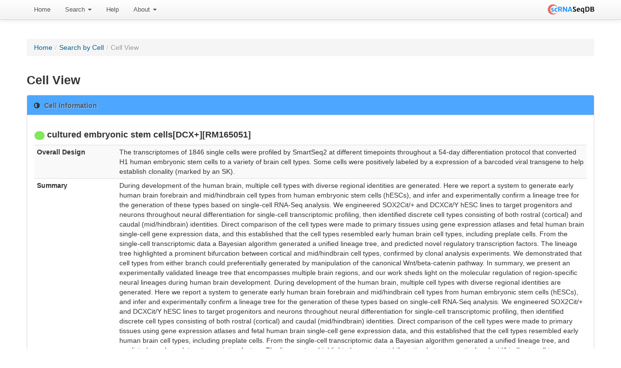

--- FILE ---
content_type: text/html; charset=UTF-8
request_url: https://bioinfo.uth.edu/scrnaseqdb/index.php?r=site/cellView&cell=cultured_embryonic_stem_cells%5BDCX%2B%5D%5BRM165051%5D&set=GSE86982&RankScGene_page=2298&GsmTable_sort=gse_name&GsmTable_page=5
body_size: 4476
content:
<!DOCTYPE html PUBLIC "-//W3C//DTD XHTML 1.0 Transitional//EN" "http://www.w3.org/TR/xhtml1/DTD/xhtml1-transitional.dtd">
<html xmlns="http://www.w3.org/1999/xhtml" xml:lang="en" lang="en">
    <head>
        <meta name="description" content="scRNASeqDB a database for gene expression profiling in human single cell by RNA-seq">
        <meta name="keywords" content="single-cell, single cell, RNA-seq, RNAseq, gene expression, transcriptome, RNA">
        <meta http-equiv="Content-Type" content="text/html; charset=utf-8" />
        <meta name="language" content="en" />

        <!-- blueprint CSS framework -->

        <link rel="stylesheet" type="text/css" href="/scrnaseqdb/css/style.css" media="screen" />
        <!--[if lt IE 8]>
        <link rel="stylesheet" type="text/css" href="/scrnaseqdb/css/ie.css" media="screen, projection" />
        <![endif]-->

        <link rel="stylesheet" type="text/css" href="/scrnaseqdb/css/main.css" />
        <link rel="stylesheet" type="text/css" href="/scrnaseqdb/css/form.css" />

        <!--register the necessary CSS and JavaScript files-->
                <link rel="Shortcut Icon" href="favicon.ico?v=2" />
        <link rel="Bookmark" href="favicon.ico?v=2" />
        <meta name="viewport" content="width=device-width, initial-scale=1.0" />
<link rel="stylesheet" type="text/css" href="/scrnaseqdb/assets/25aa209a/css/box.css" />
<link rel="stylesheet" type="text/css" href="/scrnaseqdb/assets/1ff576c9/css/bootstrap.css" />
<link rel="stylesheet" type="text/css" href="/scrnaseqdb/assets/1ff576c9/css/bootstrap-responsive.css" />
<link rel="stylesheet" type="text/css" href="/scrnaseqdb/assets/1ff576c9/css/yiistrap.css" />
<style type="text/css">
/*<![CDATA[*/
#loader
{
    position:fixed;
    width:100%;height:100%;
    z-index:999;
    background-color:#B6B2B2;
}
#loader img
{
    display:block;
    position:absolute;
    top:50%;left:50%;
}
/*]]>*/
</style>
<script type="text/javascript" src="/scrnaseqdb/js/jquery-3.6.4.min.js"></script>
<script type="text/javascript" src="/scrnaseqdb/assets/a44b15dc/jquery.ba-bbq.js"></script>
<script type="text/javascript" src="/scrnaseqdb/js/jquery-migrate-3.4.1.min.js"></script>
<title>scRNASeqDB - CellView Site</title>
            </head>

    
    <body class="layout-main" data-spy="scroll" data-target=".bs-docs-sidebar" youdao="bind" onload="$('#loader').hide();">
        <div id="loader"><img src="/scrnaseqdb/images/ajax-loader.gif" alt="Loading"/></div>
        <div class="navbar navbar-fixed-top navbar-#383838"><div class="navbar-inner"><div class="container"><a class="right brand" id="brand1" href="/scrnaseqdb/index.php"><img width="96" src="/scrnaseqdb/images/LogoMakr.png" alt="scRNASeqDB" /></a><ul id="yw3" class="nav" role="menu"><li role="menuitem"><a tabindex="-1" href="/scrnaseqdb/index.php?r=site/index">Home</a></li><li class="dropdown" role="menuitem"><a class="dropdown-toggle" data-toggle="dropdown" href="#">Search <b class="caret"></b></a><ul class="dropdown-menu" id="yt0" aria-labelledby="yt0" role="menu"><li role="menuitem"><a tabindex="-1" href="/scrnaseqdb/index.php?r=site/search">By Gene</a></li><li role="menuitem"><a tabindex="-1" href="/scrnaseqdb/index.php?r=site/searchByCell">By Cell</a></li><li role="menuitem"><a tabindex="-1" href="/scrnaseqdb/index.php?r=gseTable/browse">Browse</a></li></ul></li><li role="menuitem"><a tabindex="-1" href="/scrnaseqdb/index.php?r=help/intro">Help</a></li><li class="dropdown" role="menuitem"><a class="dropdown-toggle" data-toggle="dropdown" href="#">About <b class="caret"></b></a><ul class="dropdown-menu" id="yt1" aria-labelledby="yt1" role="menu"><li role="menuitem"><a tabindex="-1" href="/scrnaseqdb/index.php?r=site/about">About scRNASeqDB</a></li><li role="menuitem"><a tabindex="-1" href="/scrnaseqdb/index.php?r=site/statistics">Statistics</a></li><li role="menuitem"><a tabindex="-1" href="/scrnaseqdb/index.php?r=updatelog/index">News</a></li><li role="menuitem"><a tabindex="-1" href="/scrnaseqdb/index.php?r=submission/create">Submission</a></li><li role="menuitem"><a tabindex="-1" href="/scrnaseqdb/index.php?r=resource/index">Related Resources</a></li><li role="menuitem"><a tabindex="-1" href="/scrnaseqdb/index.php?r=site/contact">Contact Us</a></li></ul></li></ul></div></div></div>                    <div class="breadcrumbs">
<a href="/scrnaseqdb/index.php">Home</a> &raquo; <a href="/scrnaseqdb/index.php?r=site/searchByCell">Search by Cell</a> &raquo; <span>Cell View</span></div><!-- breadcrumbs -->
                    
        <div class="container" style="margin-top: 50px">
    <div class="">
        <div class="row-fluid">
            <div class="span-12">
                <ul class="breadcrumb"><li><a href="/scrnaseqdb/index.php">Home</a><span class="divider">/</span></li><li><a href="/scrnaseqdb/index.php?r=site/searchByCell">Search by Cell</a><span class="divider">/</span></li><li class="active">Cell View</li></ul>            </div>
        </div>

        <div class="row-fluid">
            <div class="span-12">

<h3>Cell View</h3>

<div class="bootstrap-widget"><div style="background: #4da6ff;" class="bootstrap-widget-header"><i class="icon-adjust"></i><h3>Cell Information</h3></div><div class="bootstrap-widget-content" id="yw0">
<div class="row-fluid">
    <div class="span12">
        <h4><span style="background-color:#84E65C" class="badge">&nbsp;</span>&nbsp;cultured embryonic stem cells[DCX+][RM165051]</h4><table class="table table-striped table-condensed table-hover" id="yw0"><tr><th style="width:15%">Overall Design</th><td>The transcriptomes of 1846 single cells were profiled by SmartSeq2 at different timepoints throughout a 54-day differentiation protocol that converted H1 human embryonic stem cells to a variety of brain cell types.  Some cells were positively labeled by a expression of a barcoded viral transgene to help establish clonality (marked by an SK).</td></tr><tr><th>Summary</th><td>During development of the human brain, multiple cell types with diverse regional identities are generated. Here we report a system to generate early human brain forebrain and mid/hindbrain cell types from human embryonic stem cells (hESCs), and infer and experimentally confirm a lineage tree for the generation of these types based on single-cell RNA-Seq analysis. We engineered SOX2Cit/+ and DCXCit/Y hESC lines to target progenitors and neurons throughout neural differentiation for single-cell transcriptomic profiling, then identified discrete cell types consisting of both rostral (cortical) and caudal (mid/hindbrain) identities. Direct comparison of the cell types were made to primary tissues using gene expression atlases and fetal human brain single-cell gene expression data, and this established that the cell types resembled early human brain cell types, including preplate cells. From the single-cell transcriptomic data a Bayesian algorithm generated a unified lineage tree, and predicted novel regulatory transcription factors. The lineage tree highlighted a prominent bifurcation between cortical and mid/hindbrain cell types, confirmed by clonal analysis experiments. We demonstrated that cell types from either branch could preferentially generated by manipulation of the canonical Wnt/beta-catenin pathway. In summary, we present an experimentally validated lineage tree that encompasses multiple brain regions, and our work sheds light on the molecular regulation of region-specific neural lineages during human brain development.      During development of the human brain, multiple cell types with diverse regional identities are generated. Here we report a system to generate early human brain forebrain and mid/hindbrain cell types from human embryonic stem cells (hESCs), and infer and experimentally confirm a lineage tree for the generation of these types based on single-cell RNA-Seq analysis. We engineered SOX2Cit/+ and DCXCit/Y hESC lines to target progenitors and neurons throughout neural differentiation for single-cell transcriptomic profiling, then identified discrete cell types consisting of both rostral (cortical) and caudal (mid/hindbrain) identities. Direct comparison of the cell types were made to primary tissues using gene expression atlases and fetal human brain single-cell gene expression data, and this established that the cell types resembled early human brain cell types, including preplate cells. From the single-cell transcriptomic data a Bayesian algorithm generated a unified lineage tree, and predicted novel regulatory transcription factors. The lineage tree highlighted a prominent bifurcation between cortical and mid/hindbrain cell types, confirmed by clonal analysis experiments. We demonstrated that cell types from either branch could preferentially generated by manipulation of the canonical Wnt/beta-catenin pathway. In summary, we present an experimentally validated lineage tree that encompasses multiple brain regions, and our work sheds light on the molecular regulation of region-specific neural lineages during human brain development.     During development of the human brain, multiple cell types with diverse regional identities are generated. Here we report a system to generate early human brain forebrain and mid/hindbrain cell types from human embryonic stem cells (hESCs), and infer and experimentally confirm a lineage tree for the generation of these types based on single-cell RNA-Seq analysis. We engineered SOX2Cit/+ and DCXCit/Y hESC lines to target progenitors and neurons throughout neural differentiation for single-cell transcriptomic profiling, then identified discrete cell types consisting of both rostral (cortical) and caudal (mid/hindbrain) identities. Direct comparison of the cell types were made to primary tissues using gene expression atlases and fetal human brain single-cell gene expression data, and this established that the cell types resembled early human brain cell types, including preplate cells. From the single-cell transcriptomic data a Bayesian algorithm generated a unified lineage tree, and predicted novel regulatory transcription factors. The lineage tree highlighted a prominent bifurcation between cortical and mid/hindbrain cell types, confirmed by clonal analysis experiments. We demonstrated that cell types from either branch could preferentially generated by manipulation of the canonical Wnt/beta-catenin pathway. In summary, we present an experimentally validated lineage tree that encompasses multiple brain regions, and our work sheds light on the molecular regulation of region-specific neural lineages during human brain development.</td></tr><tr><th>Dataset view</th><td><a target="_blank" href="/scrnaseqdb/index.php?r=gseTable/datasetView&amp;gse=GSE86982&amp;group=0">GSE86982</a></td></tr><tr><th>PMID</th><td>NA</td></tr></table>
    </div>
</div>



</div></div>
<div class="row-fluid">
    <h4>Samples in cultured embryonic stem cells[DCX+][RM165051] </h4>

    <div id="gsm-table-grid" class="grid-view">
<div class="summary">Displaying 41-50 of 88 results.</div><table class="items table table-striped table-bordered">
<thead>
<tr>
<th style="background-color: #4da6ff;" id="gsm-table-grid_c0"><a class="sort-link asc" href="/scrnaseqdb/index.php?r=site/cellView&amp;cell=cultured_embryonic_stem_cells%5BDCX%2B%5D%5BRM165051%5D&amp;set=GSE86982&amp;RankScGene_page=2298&amp;GsmTable_sort=gse_name.desc&amp;GsmTable_page=5">Series<span class="caret"></span></a></th><th style="background-color: #4da6ff;" id="gsm-table-grid_c1"><a class="sort-link" href="/scrnaseqdb/index.php?r=site/cellView&amp;cell=cultured_embryonic_stem_cells%5BDCX%2B%5D%5BRM165051%5D&amp;set=GSE86982&amp;RankScGene_page=2298&amp;GsmTable_sort=gsm_name&amp;GsmTable_page=5">Sample<span class="caret"></span></a></th><th style="background-color: #4da6ff;" id="gsm-table-grid_c2"><a class="sort-link" href="/scrnaseqdb/index.php?r=site/cellView&amp;cell=cultured_embryonic_stem_cells%5BDCX%2B%5D%5BRM165051%5D&amp;set=GSE86982&amp;RankScGene_page=2298&amp;GsmTable_sort=instrument_model&amp;GsmTable_page=5">Instrument<span class="caret"></span></a></th><th style="background-color: #4da6ff;" id="gsm-table-grid_c3"><a class="sort-link" href="/scrnaseqdb/index.php?r=site/cellView&amp;cell=cultured_embryonic_stem_cells%5BDCX%2B%5D%5BRM165051%5D&amp;set=GSE86982&amp;RankScGene_page=2298&amp;GsmTable_sort=species&amp;GsmTable_page=5">Organism<span class="caret"></span></a></th><th style="background-color: #4da6ff;" id="gsm-table-grid_c4"><a class="sort-link" href="/scrnaseqdb/index.php?r=site/cellView&amp;cell=cultured_embryonic_stem_cells%5BDCX%2B%5D%5BRM165051%5D&amp;set=GSE86982&amp;RankScGene_page=2298&amp;GsmTable_sort=cell_name&amp;GsmTable_page=5">Title<span class="caret"></span></a></th><th style="background-color: #4da6ff;" id="gsm-table-grid_c5"><a class="sort-link" href="/scrnaseqdb/index.php?r=site/cellView&amp;cell=cultured_embryonic_stem_cells%5BDCX%2B%5D%5BRM165051%5D&amp;set=GSE86982&amp;RankScGene_page=2298&amp;GsmTable_sort=cell_type&amp;GsmTable_page=5">Cell Source<span class="caret"></span></a></th></tr>
</thead>
<tbody>
<tr class="odd"><td style="font-weight:bold;"><a target="_blank" href="http://www.ncbi.nlm.nih.gov/geo/query/acc.cgi?acc=GSE86982">GSE86982</a></td><td style="font-weight:bold;"><a target="_blank" href="http://www.ncbi.nlm.nih.gov/geo/query/acc.cgi?acc=GSM2316735">GSM2316735</a></td><td style="font-weight:bold;">Illumina HiSeq 2500</td><td style="font-weight:bold;">Homo sapiens</td><td style="font-weight:bold;">54Dp1_C09_smart-seq</td><td style="font-weight:bold;">cultured embryonic stem cells[DCX+][RM165051]</td></tr><tr class="even"><td style="font-weight:bold;"><a target="_blank" href="http://www.ncbi.nlm.nih.gov/geo/query/acc.cgi?acc=GSE86982">GSE86982</a></td><td style="font-weight:bold;"><a target="_blank" href="http://www.ncbi.nlm.nih.gov/geo/query/acc.cgi?acc=GSM2316736">GSM2316736</a></td><td style="font-weight:bold;">Illumina HiSeq 2500</td><td style="font-weight:bold;">Homo sapiens</td><td style="font-weight:bold;">54Dp1_C10_smart-seq</td><td style="font-weight:bold;">cultured embryonic stem cells[DCX+][RM165051]</td></tr><tr class="odd"><td style="font-weight:bold;"><a target="_blank" href="http://www.ncbi.nlm.nih.gov/geo/query/acc.cgi?acc=GSE86982">GSE86982</a></td><td style="font-weight:bold;"><a target="_blank" href="http://www.ncbi.nlm.nih.gov/geo/query/acc.cgi?acc=GSM2316737">GSM2316737</a></td><td style="font-weight:bold;">Illumina HiSeq 2500</td><td style="font-weight:bold;">Homo sapiens</td><td style="font-weight:bold;">54Dp1_C11_smart-seq</td><td style="font-weight:bold;">cultured embryonic stem cells[DCX+][RM165051]</td></tr><tr class="even"><td style="font-weight:bold;"><a target="_blank" href="http://www.ncbi.nlm.nih.gov/geo/query/acc.cgi?acc=GSE86982">GSE86982</a></td><td style="font-weight:bold;"><a target="_blank" href="http://www.ncbi.nlm.nih.gov/geo/query/acc.cgi?acc=GSM2316738">GSM2316738</a></td><td style="font-weight:bold;">Illumina HiSeq 2500</td><td style="font-weight:bold;">Homo sapiens</td><td style="font-weight:bold;">54Dp1_D01_smart-seq</td><td style="font-weight:bold;">cultured embryonic stem cells[DCX+][RM165051]</td></tr><tr class="odd"><td style="font-weight:bold;"><a target="_blank" href="http://www.ncbi.nlm.nih.gov/geo/query/acc.cgi?acc=GSE86982">GSE86982</a></td><td style="font-weight:bold;"><a target="_blank" href="http://www.ncbi.nlm.nih.gov/geo/query/acc.cgi?acc=GSM2316739">GSM2316739</a></td><td style="font-weight:bold;">Illumina HiSeq 2500</td><td style="font-weight:bold;">Homo sapiens</td><td style="font-weight:bold;">54Dp1_D02_smart-seq</td><td style="font-weight:bold;">cultured embryonic stem cells[DCX+][RM165051]</td></tr><tr class="even"><td style="font-weight:bold;"><a target="_blank" href="http://www.ncbi.nlm.nih.gov/geo/query/acc.cgi?acc=GSE86982">GSE86982</a></td><td style="font-weight:bold;"><a target="_blank" href="http://www.ncbi.nlm.nih.gov/geo/query/acc.cgi?acc=GSM2316740">GSM2316740</a></td><td style="font-weight:bold;">Illumina HiSeq 2500</td><td style="font-weight:bold;">Homo sapiens</td><td style="font-weight:bold;">54Dp1_D03_smart-seq</td><td style="font-weight:bold;">cultured embryonic stem cells[DCX+][RM165051]</td></tr><tr class="odd"><td style="font-weight:bold;"><a target="_blank" href="http://www.ncbi.nlm.nih.gov/geo/query/acc.cgi?acc=GSE86982">GSE86982</a></td><td style="font-weight:bold;"><a target="_blank" href="http://www.ncbi.nlm.nih.gov/geo/query/acc.cgi?acc=GSM2316741">GSM2316741</a></td><td style="font-weight:bold;">Illumina HiSeq 2500</td><td style="font-weight:bold;">Homo sapiens</td><td style="font-weight:bold;">54Dp1_D04_smart-seq</td><td style="font-weight:bold;">cultured embryonic stem cells[DCX+][RM165051]</td></tr><tr class="even"><td style="font-weight:bold;"><a target="_blank" href="http://www.ncbi.nlm.nih.gov/geo/query/acc.cgi?acc=GSE86982">GSE86982</a></td><td style="font-weight:bold;"><a target="_blank" href="http://www.ncbi.nlm.nih.gov/geo/query/acc.cgi?acc=GSM2316742">GSM2316742</a></td><td style="font-weight:bold;">Illumina HiSeq 2500</td><td style="font-weight:bold;">Homo sapiens</td><td style="font-weight:bold;">54Dp1_D05_smart-seq</td><td style="font-weight:bold;">cultured embryonic stem cells[DCX+][RM165051]</td></tr><tr class="odd"><td style="font-weight:bold;"><a target="_blank" href="http://www.ncbi.nlm.nih.gov/geo/query/acc.cgi?acc=GSE86982">GSE86982</a></td><td style="font-weight:bold;"><a target="_blank" href="http://www.ncbi.nlm.nih.gov/geo/query/acc.cgi?acc=GSM2316743">GSM2316743</a></td><td style="font-weight:bold;">Illumina HiSeq 2500</td><td style="font-weight:bold;">Homo sapiens</td><td style="font-weight:bold;">54Dp1_D06_smart-seq</td><td style="font-weight:bold;">cultured embryonic stem cells[DCX+][RM165051]</td></tr><tr class="even"><td style="font-weight:bold;"><a target="_blank" href="http://www.ncbi.nlm.nih.gov/geo/query/acc.cgi?acc=GSE86982">GSE86982</a></td><td style="font-weight:bold;"><a target="_blank" href="http://www.ncbi.nlm.nih.gov/geo/query/acc.cgi?acc=GSM2316744">GSM2316744</a></td><td style="font-weight:bold;">Illumina HiSeq 2500</td><td style="font-weight:bold;">Homo sapiens</td><td style="font-weight:bold;">54Dp1_D07_smart-seq</td><td style="font-weight:bold;">cultured embryonic stem cells[DCX+][RM165051]</td></tr></tbody>
</table><div class="pagination"><div id="yw1" class="pagination"><ul><li><a href="/scrnaseqdb/index.php?r=site/cellView&amp;cell=cultured_embryonic_stem_cells%5BDCX%2B%5D%5BRM165051%5D&amp;set=GSE86982&amp;RankScGene_page=2298&amp;GsmTable_sort=gse_name">&laquo;</a></li><li><a href="/scrnaseqdb/index.php?r=site/cellView&amp;cell=cultured_embryonic_stem_cells%5BDCX%2B%5D%5BRM165051%5D&amp;set=GSE86982&amp;RankScGene_page=2298&amp;GsmTable_sort=gse_name&amp;GsmTable_page=4">&lsaquo;</a></li><li><a href="/scrnaseqdb/index.php?r=site/cellView&amp;cell=cultured_embryonic_stem_cells%5BDCX%2B%5D%5BRM165051%5D&amp;set=GSE86982&amp;RankScGene_page=2298&amp;GsmTable_sort=gse_name&amp;GsmTable_page=3">3</a></li><li><a href="/scrnaseqdb/index.php?r=site/cellView&amp;cell=cultured_embryonic_stem_cells%5BDCX%2B%5D%5BRM165051%5D&amp;set=GSE86982&amp;RankScGene_page=2298&amp;GsmTable_sort=gse_name&amp;GsmTable_page=4">4</a></li><li class="active"><a href="/scrnaseqdb/index.php?r=site/cellView&amp;cell=cultured_embryonic_stem_cells%5BDCX%2B%5D%5BRM165051%5D&amp;set=GSE86982&amp;RankScGene_page=2298&amp;GsmTable_sort=gse_name&amp;GsmTable_page=5">5</a></li><li><a href="/scrnaseqdb/index.php?r=site/cellView&amp;cell=cultured_embryonic_stem_cells%5BDCX%2B%5D%5BRM165051%5D&amp;set=GSE86982&amp;RankScGene_page=2298&amp;GsmTable_sort=gse_name&amp;GsmTable_page=6">6</a></li><li><a href="/scrnaseqdb/index.php?r=site/cellView&amp;cell=cultured_embryonic_stem_cells%5BDCX%2B%5D%5BRM165051%5D&amp;set=GSE86982&amp;RankScGene_page=2298&amp;GsmTable_sort=gse_name&amp;GsmTable_page=7">7</a></li><li><a href="/scrnaseqdb/index.php?r=site/cellView&amp;cell=cultured_embryonic_stem_cells%5BDCX%2B%5D%5BRM165051%5D&amp;set=GSE86982&amp;RankScGene_page=2298&amp;GsmTable_sort=gse_name&amp;GsmTable_page=6">&rsaquo;</a></li><li><a href="/scrnaseqdb/index.php?r=site/cellView&amp;cell=cultured_embryonic_stem_cells%5BDCX%2B%5D%5BRM165051%5D&amp;set=GSE86982&amp;RankScGene_page=2298&amp;GsmTable_sort=gse_name&amp;GsmTable_page=9">&raquo;</a></li></ul></div></div><div class="keys" style="display:none" title="/scrnaseqdb/index.php?r=site/cellView&amp;cell=cultured_embryonic_stem_cells%5BDCX%2B%5D%5BRM165051%5D&amp;set=GSE86982&amp;RankScGene_page=2298&amp;GsmTable_sort=gse_name&amp;GsmTable_page=5"><span>15568</span><span>15569</span><span>15570</span><span>15571</span><span>15572</span><span>15573</span><span>15574</span><span>15575</span><span>15576</span><span>15577</span></div>
</div></div>

<div class="row-fluid">
    <h4>Gene rank in cultured embryonic stem cells[DCX+][RM165051] </h4>
    
    
    <div id="cell-top-gene-grid" class="grid-view">
<div class="summary">Displaying 22971-22980 of 23045 results.</div><table class="items table table-striped table-bordered">
<thead>
<tr>
<th style="background-color: #4da6ff;" id="cell-top-gene-grid_c0">Rank order</th><th style="background-color: #4da6ff;" id="cell-top-gene-grid_c1">Gene Symbol</th><th style="background-color: #4da6ff;" id="cell-top-gene-grid_c2">Ensembl ID</th></tr>
</thead>
<tbody>
<tr class="odd"><td style="font-weight:bold;">22971</td><td style="font-weight:bold;"><a onclick="$(&#039;#loader&#039;).show();" href="/scrnaseqdb/index.php?r=site/geneView&amp;id=c8_tRNA-Thr-ACA&amp;set=GSE86982">c8_tRNA-Thr-ACA</a></td><td style="font-weight:bold;"><a target="_blank" href="http://www.ensembl.org/Homo_sapiens/Gene/Summary?db=core;g=" /></td></tr><tr class="even"><td style="font-weight:bold;">22972</td><td style="font-weight:bold;"><a onclick="$(&#039;#loader&#039;).show();" href="/scrnaseqdb/index.php?r=site/geneView&amp;id=c8_tRNA-Thr-ACY_&amp;set=GSE86982">c8_tRNA-Thr-ACY_</a></td><td style="font-weight:bold;"><a target="_blank" href="http://www.ensembl.org/Homo_sapiens/Gene/Summary?db=core;g=" /></td></tr><tr class="odd"><td style="font-weight:bold;">22973</td><td style="font-weight:bold;"><a onclick="$(&#039;#loader&#039;).show();" href="/scrnaseqdb/index.php?r=site/geneView&amp;id=c8_tRNA-Tyr-TAT&amp;set=GSE86982">c8_tRNA-Tyr-TAT</a></td><td style="font-weight:bold;"><a target="_blank" href="http://www.ensembl.org/Homo_sapiens/Gene/Summary?db=core;g=" /></td></tr><tr class="even"><td style="font-weight:bold;">22974</td><td style="font-weight:bold;"><a onclick="$(&#039;#loader&#039;).show();" href="/scrnaseqdb/index.php?r=site/geneView&amp;id=c9_SSU-rRNA_Hsa&amp;set=GSE86982">c9_SSU-rRNA_Hsa</a></td><td style="font-weight:bold;"><a target="_blank" href="http://www.ensembl.org/Homo_sapiens/Gene/Summary?db=core;g=" /></td></tr><tr class="odd"><td style="font-weight:bold;">22975</td><td style="font-weight:bold;"><a onclick="$(&#039;#loader&#039;).show();" href="/scrnaseqdb/index.php?r=site/geneView&amp;id=c9_tRNA-Ala-GCA&amp;set=GSE86982">c9_tRNA-Ala-GCA</a></td><td style="font-weight:bold;"><a target="_blank" href="http://www.ensembl.org/Homo_sapiens/Gene/Summary?db=core;g=" /></td></tr><tr class="even"><td style="font-weight:bold;">22976</td><td style="font-weight:bold;"><a onclick="$(&#039;#loader&#039;).show();" href="/scrnaseqdb/index.php?r=site/geneView&amp;id=c9_tRNA-Arg-AGA&amp;set=GSE86982">c9_tRNA-Arg-AGA</a></td><td style="font-weight:bold;"><a target="_blank" href="http://www.ensembl.org/Homo_sapiens/Gene/Summary?db=core;g=" /></td></tr><tr class="odd"><td style="font-weight:bold;">22977</td><td style="font-weight:bold;"><a onclick="$(&#039;#loader&#039;).show();" href="/scrnaseqdb/index.php?r=site/geneView&amp;id=c9_tRNA-Arg-AGG&amp;set=GSE86982">c9_tRNA-Arg-AGG</a></td><td style="font-weight:bold;"><a target="_blank" href="http://www.ensembl.org/Homo_sapiens/Gene/Summary?db=core;g=" /></td></tr><tr class="even"><td style="font-weight:bold;">22978</td><td style="font-weight:bold;"><a onclick="$(&#039;#loader&#039;).show();" href="/scrnaseqdb/index.php?r=site/geneView&amp;id=c9_tRNA-Arg-CGA_&amp;set=GSE86982">c9_tRNA-Arg-CGA_</a></td><td style="font-weight:bold;"><a target="_blank" href="http://www.ensembl.org/Homo_sapiens/Gene/Summary?db=core;g=" /></td></tr><tr class="odd"><td style="font-weight:bold;">22979</td><td style="font-weight:bold;"><a onclick="$(&#039;#loader&#039;).show();" href="/scrnaseqdb/index.php?r=site/geneView&amp;id=c9_tRNA-Arg-CGY_&amp;set=GSE86982">c9_tRNA-Arg-CGY_</a></td><td style="font-weight:bold;"><a target="_blank" href="http://www.ensembl.org/Homo_sapiens/Gene/Summary?db=core;g=" /></td></tr><tr class="even"><td style="font-weight:bold;">22980</td><td style="font-weight:bold;"><a onclick="$(&#039;#loader&#039;).show();" href="/scrnaseqdb/index.php?r=site/geneView&amp;id=c9_tRNA-Asp-GAY&amp;set=GSE86982">c9_tRNA-Asp-GAY</a></td><td style="font-weight:bold;"><a target="_blank" href="http://www.ensembl.org/Homo_sapiens/Gene/Summary?db=core;g=" /></td></tr></tbody>
</table><div class="pagination"><div id="yw2" class="pagination"><ul><li><a href="/scrnaseqdb/index.php?r=site/cellView&amp;cell=cultured_embryonic_stem_cells%5BDCX%2B%5D%5BRM165051%5D&amp;set=GSE86982&amp;GsmTable_sort=gse_name&amp;GsmTable_page=5">&laquo;</a></li><li><a href="/scrnaseqdb/index.php?r=site/cellView&amp;cell=cultured_embryonic_stem_cells%5BDCX%2B%5D%5BRM165051%5D&amp;set=GSE86982&amp;RankScGene_page=2297&amp;GsmTable_sort=gse_name&amp;GsmTable_page=5">&lsaquo;</a></li><li><a href="/scrnaseqdb/index.php?r=site/cellView&amp;cell=cultured_embryonic_stem_cells%5BDCX%2B%5D%5BRM165051%5D&amp;set=GSE86982&amp;RankScGene_page=2296&amp;GsmTable_sort=gse_name&amp;GsmTable_page=5">2296</a></li><li><a href="/scrnaseqdb/index.php?r=site/cellView&amp;cell=cultured_embryonic_stem_cells%5BDCX%2B%5D%5BRM165051%5D&amp;set=GSE86982&amp;RankScGene_page=2297&amp;GsmTable_sort=gse_name&amp;GsmTable_page=5">2297</a></li><li class="active"><a href="/scrnaseqdb/index.php?r=site/cellView&amp;cell=cultured_embryonic_stem_cells%5BDCX%2B%5D%5BRM165051%5D&amp;set=GSE86982&amp;RankScGene_page=2298&amp;GsmTable_sort=gse_name&amp;GsmTable_page=5">2298</a></li><li><a href="/scrnaseqdb/index.php?r=site/cellView&amp;cell=cultured_embryonic_stem_cells%5BDCX%2B%5D%5BRM165051%5D&amp;set=GSE86982&amp;RankScGene_page=2299&amp;GsmTable_sort=gse_name&amp;GsmTable_page=5">2299</a></li><li><a href="/scrnaseqdb/index.php?r=site/cellView&amp;cell=cultured_embryonic_stem_cells%5BDCX%2B%5D%5BRM165051%5D&amp;set=GSE86982&amp;RankScGene_page=2300&amp;GsmTable_sort=gse_name&amp;GsmTable_page=5">2300</a></li><li><a href="/scrnaseqdb/index.php?r=site/cellView&amp;cell=cultured_embryonic_stem_cells%5BDCX%2B%5D%5BRM165051%5D&amp;set=GSE86982&amp;RankScGene_page=2299&amp;GsmTable_sort=gse_name&amp;GsmTable_page=5">&rsaquo;</a></li><li><a href="/scrnaseqdb/index.php?r=site/cellView&amp;cell=cultured_embryonic_stem_cells%5BDCX%2B%5D%5BRM165051%5D&amp;set=GSE86982&amp;RankScGene_page=2305&amp;GsmTable_sort=gse_name&amp;GsmTable_page=5">&raquo;</a></li></ul></div></div><div class="keys" style="display:none" title="/scrnaseqdb/index.php?r=site/cellView&amp;cell=cultured_embryonic_stem_cells%5BDCX%2B%5D%5BRM165051%5D&amp;set=GSE86982&amp;RankScGene_page=2298&amp;GsmTable_sort=gse_name&amp;GsmTable_page=5"><span>3963749</span><span>3963750</span><span>3963751</span><span>3963752</span><span>3963753</span><span>3963754</span><span>3963755</span><span>3963756</span><span>3963757</span><span>3963758</span></div>
</div></div>


            </div>
        </div><!-- content -->
    </div>

</div>

        <div class="clear"></div>

        <footer class="footer">
            <div class="container">
                <div class="text-center">


                    <p>
                        Copyright © 2016-Present, The University of Texas Health Science Center at Houston (UTHealth)


                    </p>
                    <p>
                        <a href="https://www.uth.edu/index/policies.htm">Site Policies</a> | <a href="http://www.texas.gov/">State of Texas</a>
                    </p>
                </div>
            </div>
        </footer>
    <script type="text/javascript" src="/scrnaseqdb/assets/4e6da149/gridview/jquery.yiigridview.js"></script>
<script type="text/javascript" src="/scrnaseqdb/assets/2f5dd2db/js/jquery.stickytableheaders.js"></script>
<script type="text/javascript" src="/scrnaseqdb/assets/1ff576c9/js/bootstrap.js"></script>
<script type="text/javascript">
/*<![CDATA[*/
jQuery('body').popover({'selector':'a[rel=popover]'});
jQuery('body').tooltip({'selector':'a[rel=tooltip]'});
jQuery(function($) {
jQuery('#gsm-table-grid').yiiGridView({'ajaxUpdate':['gsm-table-grid'],'ajaxVar':'ajax','pagerClass':'pagination','loadingClass':'grid-view-loading','filterClass':'filters','tableClass':'items table table-striped table-bordered','selectableRows':1,'enableHistory':false,'updateSelector':'{page}, {sort}','filterSelector':'{filter}','pageVar':'GsmTable_page'});
$grid = $("#gsm-table-grid");
			if ($(".extended-summary", $grid).length)
			{
				$(".extended-summary", $grid).html($("#gsm-table-grid-extended-summary", $grid).html());
			}
			
			$.ajaxPrefilter(function (options, originalOptions, jqXHR) {
				var qs = $.deparam.querystring(options.url);
				if (qs.hasOwnProperty("ajax") && qs.ajax == "gsm-table-grid")
				{
					options.realsuccess = options.success;
					options.success = function(data)
					{
						if (options.realsuccess) {
							options.realsuccess(data);
							var $data = $("<div>" + data + "</div>");
							// we need to get the grid again... as it has been updated
							if ($(".extended-summary", $("#gsm-table-grid")))
							{
								$(".extended-summary", $("#gsm-table-grid")).html($("#gsm-table-grid-extended-summary", $data).html());
        }
        
        }
    }
}
});
jQuery('#cell-top-gene-grid').yiiGridView({'ajaxUpdate':['cell-top-gene-grid'],'ajaxVar':'ajax','pagerClass':'pagination','loadingClass':'grid-view-loading','filterClass':'filters','tableClass':'items table table-striped table-bordered','selectableRows':1,'enableHistory':false,'updateSelector':'{page}, {sort}','filterSelector':'{filter}','pageVar':'RankScGene_page'});
$grid = $("#cell-top-gene-grid");$('#cell-top-gene-grid table.items').stickyTableHeaders({fixedOffset:0});
			if ($(".extended-summary", $grid).length)
			{
				$(".extended-summary", $grid).html($("#cell-top-gene-grid-extended-summary", $grid).html());
			}
			
			$.ajaxPrefilter(function (options, originalOptions, jqXHR) {
				var qs = $.deparam.querystring(options.url);
				if (qs.hasOwnProperty("ajax") && qs.ajax == "cell-top-gene-grid")
				{
					options.realsuccess = options.success;
					options.success = function(data)
					{
						if (options.realsuccess) {
							options.realsuccess(data);
							var $data = $("<div>" + data + "</div>");
							// we need to get the grid again... as it has been updated
							if ($(".extended-summary", $("#cell-top-gene-grid")))
							{
								$(".extended-summary", $("#cell-top-gene-grid")).html($("#cell-top-gene-grid-extended-summary", $data).html());
        }
        $('#cell-top-gene-grid table.items').stickyTableHeaders({fixedOffset:0});
        }
    }
}
});
});
/*]]>*/
</script>
</body>

</body>
</html>
